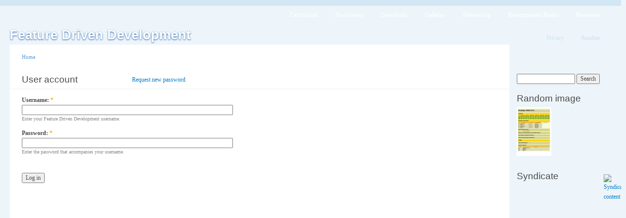

--- FILE ---
content_type: text/html; charset=utf-8
request_url: http://www.featuredrivendevelopment.com/user/login?destination=comment/reply/874%2523comment-form
body_size: 1757
content:
<!DOCTYPE html PUBLIC "-//W3C//DTD XHTML 1.0 Strict//EN"
  "http://www.w3.org/TR/xhtml1/DTD/xhtml1-strict.dtd">
<html xmlns="http://www.w3.org/1999/xhtml" xml:lang="en" lang="en">
  <head>
    <title>User account | Feature Driven Development</title>
    <meta http-equiv="Content-Type" content="text/html; charset=utf-8" />
<link rel="shortcut icon" href="/files/favicon.ico" type="image/x-icon" />
    <style type="text/css" media="all">@import "/files/css/8face98114da87e477b10230b49924b5.css";</style>
        <style type="text/css" media="print">@import "/themes/garland/print.css";</style>
    <!--[if lt IE 7]>
    <style type="text/css" media="all">@import "/themes/garland/fix-ie.css";</style>
    <![endif]-->
  </head>
  <body class="sidebar-right">

<!-- Layout -->
  <div id="header-region" class="clear-block"></div>

    <div id="wrapper">
    <div id="container" class="clear-block">

      <div id="header">
        <div id="logo-floater">
        <h1><a href="/" title="Feature Driven Development"><span>Feature Driven Development</span></a></h1>        </div>

                  <ul class="links primary-links"><li class="first menu-1-1-2"><a href="http://www.featuredrivendevelopment.com/certification" class="menu-1-1-2">Certification</a></li>
<li class="menu-1-2-2"><a href="http://www.featuredrivendevelopment.com/forum" class="menu-1-2-2">Discussions</a></li>
<li class="menu-1-3-2"><a href="http://www.featuredrivendevelopment.com/downloads" class="menu-1-3-2">Downloads</a></li>
<li class="menu-1-4-2"><a href="http://www.featuredrivendevelopment.com/galleries" class="menu-1-4-2">Galleries</a></li>
<li class="menu-1-5-2"><a href="/networking" class="menu-1-5-2">Networking</a></li>
<li class="menu-1-6-2"><a href="http://www.featuredrivendevelopment.com/books" title="How are you learning and improving?" class="menu-1-6-2">Recommended Books</a></li>
<li class="last menu-1-7-2"><a href="http://www.featuredrivendevelopment.com/resources" class="menu-1-7-2">Resources</a></li>
</ul>                          <ul class="links secondary-links"><li class="first menu-1-1-14"><a href="http://www.featuredrivendevelopment.com/privacy" class="menu-1-1-14">Privacy</a></li>
<li class="last menu-1-2-14"><a href="http://www.featuredrivendevelopment.com/readme" class="menu-1-2-14">Readme</a></li>
</ul>        
      </div> <!-- /header -->

      
      <div id="center"><div id="squeeze"><div class="right-corner"><div class="left-corner">
          <div class="breadcrumb"><a href="/">Home</a></div>          
          <div id="tabs-wrapper" class="clear-block">          <h2 class="with-tabs">User account</h2>          <ul class="tabs primary">
<li class="active"><a href="/user">Log in</a></li>
<li><a href="/user/password">Request new password</a></li>
</ul>
</div>
          
                              <form action="/user/login?destination=comment/reply/874%2523comment-form"  accept-charset="UTF-8" method="post" id="user-login">
<div><div class="form-item">
 <label for="edit-name">Username: <span class="form-required" title="This field is required.">*</span></label>
 <input type="text" maxlength="60" name="name" id="edit-name"  size="60" value="" tabindex="1" class="form-text required" />
 <div class="description">Enter your Feature Driven Development username.</div>
</div>
<div class="form-item">
 <label for="edit-pass">Password: <span class="form-required" title="This field is required.">*</span></label>
 <input type="password" name="pass" id="edit-pass"  size="60"  tabindex="2" class="form-text required" />
 <div class="description">Enter the password that accompanies your username.</div>
</div>
<input type="hidden" name="form_id" id="edit-user-login" value="user_login"  />
<input type="submit" name="op" id="edit-submit" value="Log in"  tabindex="3" class="form-submit" />

</div></form>
          <span class="clear"></span>
                    <div id="footer">
</div>
      </div></div></div></div> <!-- /.left-corner, /.right-corner, /#squeeze, /#center -->

              <div id="sidebar-right" class="sidebar">
          <div class="block block-theme"><form action="/search/node"  accept-charset="UTF-8" method="post" id="search-theme-form">
<div><div id="search" class="container-inline"><div class="form-item">
 <input type="text" maxlength="128" name="search_theme_form_keys" id="edit-search-theme-form-keys"  size="15" value="" title="Enter the terms you wish to search for." class="form-text" />
</div>
<input type="submit" name="op" id="edit-submit" value="Search"  class="form-submit" />
<input type="hidden" name="form_id" id="edit-search-theme-form" value="search_theme_form"  />
</div>
</div></form>
</div>          <div id="block-image-1" class="clear-block block block-image">

  <h2>Random image</h2>

  <div class="content"><a href="/node/1033"><img src="http://www.featuredrivendevelopment.com/files/images/cp_workpackage.thumbnail.png" alt="CP Workpackage Example" title="CP Workpackage Example"  class="image thumbnail" width="71" height="100" /></a></div>
</div>
<div id="block-node-0" class="clear-block block block-node">

  <h2>Syndicate</h2>

  <div class="content"><a href="/rss.xml" class="feed-icon"><img src="/misc/feed.png" alt="Syndicate content" title="Syndicate content" width="16" height="16" /></a></div>
</div>
        </div>
      
    </div> <!-- /container -->
  </div>
<!-- /layout -->

    </body>
</html>
